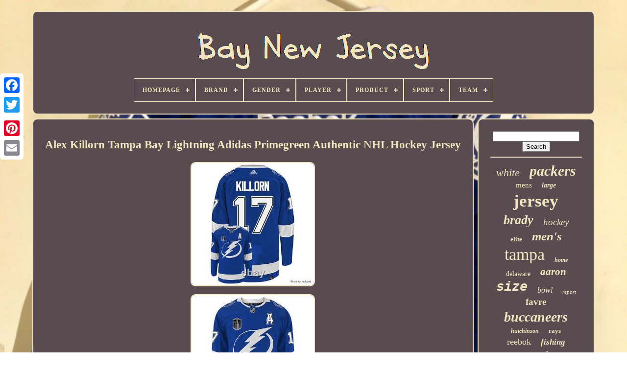

--- FILE ---
content_type: text/html
request_url: https://baynewjersey.com/alex-killorn-tampa-bay-lightning-adidas-primegreen-authentic-nhl-hockey-jersey.html
body_size: 4876
content:
<!DOCTYPE  HTML> 



<HTML>
 



		 <HEAD>
	  	


	
 	
<TITLE>


 Alex Killorn Tampa Bay Lightning Adidas Primegreen Authentic Nhl Hockey Jersey	
</TITLE>	
	
	
 <META	CONTENT='text/html; charset=UTF-8' HTTP-EQUIV='content-type'>  
	  
 
   <META  NAME='viewport'  CONTENT='width=device-width, initial-scale=1'>
   
	
	   

<LINK  REL='stylesheet'   TYPE='text/css' HREF='https://baynewjersey.com/jibe.css'> 
	

			<LINK TYPE='text/css' REL='stylesheet'   HREF='https://baynewjersey.com/pexuromej.css'>   


	 
 

	
 <SCRIPT  SRC='https://code.jquery.com/jquery-latest.min.js'   TYPE='text/javascript'> </SCRIPT> 

  
		


<SCRIPT SRC='https://baynewjersey.com/hotufon.js'	TYPE='text/javascript'  ASYNC> </SCRIPT> 
 
	
   <SCRIPT SRC='https://baynewjersey.com/zyfez.js' TYPE='text/javascript'> 
 </SCRIPT>
  

	
  <SCRIPT  SRC='https://baynewjersey.com/tezex.js'  ASYNC  TYPE='text/javascript'> 
  
 
</SCRIPT>

		

	  

<!--***********************************************************************************************************************************************************************-->
<SCRIPT TYPE='text/javascript' SRC='https://baynewjersey.com/gyqazekije.js' ASYNC> 	</SCRIPT>

	
	 	<SCRIPT	TYPE='text/javascript'>  	 var a2a_config = a2a_config || {};a2a_config.no_3p = 1; </SCRIPT>
   
 
	 
 <SCRIPT   ASYNC  SRC='//static.addtoany.com/menu/page.js'  TYPE='text/javascript'>	  </SCRIPT>	   
	<SCRIPT  SRC='//static.addtoany.com/menu/page.js'  TYPE='text/javascript' ASYNC> </SCRIPT>
	<SCRIPT TYPE='text/javascript' SRC='//static.addtoany.com/menu/page.js'  ASYNC> 		

</SCRIPT> 

 
	</HEAD>
   
  	
 <BODY DATA-ID='265946572570'>
	 
 		  



		 <DIV   CLASS='a2a_kit a2a_kit_size_32 a2a_floating_style a2a_vertical_style'  STYLE='left:0px; top:150px;'>
			<A CLASS='a2a_button_facebook'>  </A>
 
		
			 <A  CLASS='a2a_button_twitter'>     
</A>
	


			 <A CLASS='a2a_button_google_plus'>	


 </A> 	 	
			 

<!--***********************************************************************************************************************************************************************-->
<A  CLASS='a2a_button_pinterest'>   </A>
    
				<A CLASS='a2a_button_email'>	
	</A>
 
 

	
</DIV>  



	 
  <DIV  ID='sofuh'>
  
	   	 
		 
	<DIV ID='byrafe'>    	 	   
			

<A	HREF='https://baynewjersey.com/'>
	 <IMG SRC='https://baynewjersey.com/bay-new-jersey.gif' ALT='Bay New Jersey'></A>	  

			
<div id='vumybi' class='align-center'>
<ul>
<li class='has-sub'><a href='https://baynewjersey.com/'><span>Homepage</span></a>
<ul>
	<li><a href='https://baynewjersey.com/latest-items-bay-new-jersey.html'><span>Latest items</span></a></li>
	<li><a href='https://baynewjersey.com/most-popular-items-bay-new-jersey.html'><span>Most popular items</span></a></li>
	<li><a href='https://baynewjersey.com/recent-videos-bay-new-jersey.html'><span>Recent videos</span></a></li>
</ul>
</li>

<li class='has-sub'><a href='https://baynewjersey.com/brand/'><span>Brand</span></a>
<ul>
	<li><a href='https://baynewjersey.com/brand/adidas.html'><span>Adidas (516)</span></a></li>
	<li><a href='https://baynewjersey.com/brand/barnegat-bay-decoy.html'><span>Barnegat Bay Decoy (15)</span></a></li>
	<li><a href='https://baynewjersey.com/brand/caikag.html'><span>Caikag (36)</span></a></li>
	<li><a href='https://baynewjersey.com/brand/ccm.html'><span>Ccm (123)</span></a></li>
	<li><a href='https://baynewjersey.com/brand/fanatics.html'><span>Fanatics (74)</span></a></li>
	<li><a href='https://baynewjersey.com/brand/fanatics-authentic.html'><span>Fanatics Authentic (25)</span></a></li>
	<li><a href='https://baynewjersey.com/brand/fanatics-branded.html'><span>Fanatics Branded (38)</span></a></li>
	<li><a href='https://baynewjersey.com/brand/forever-collectibles.html'><span>Forever Collectibles (14)</span></a></li>
	<li><a href='https://baynewjersey.com/brand/green-bay-packers.html'><span>Green Bay Packers (14)</span></a></li>
	<li><a href='https://baynewjersey.com/brand/hampton-bay.html'><span>Hampton Bay (25)</span></a></li>
	<li><a href='https://baynewjersey.com/brand/logo-athletic.html'><span>Logo Athletic (13)</span></a></li>
	<li><a href='https://baynewjersey.com/brand/majestic.html'><span>Majestic (119)</span></a></li>
	<li><a href='https://baynewjersey.com/brand/mdf.html'><span>Mdf (21)</span></a></li>
	<li><a href='https://baynewjersey.com/brand/mitchell-ness.html'><span>Mitchell & Ness (332)</span></a></li>
	<li><a href='https://baynewjersey.com/brand/mitchell-and-ness.html'><span>Mitchell And Ness (16)</span></a></li>
	<li><a href='https://baynewjersey.com/brand/nike.html'><span>Nike (1610)</span></a></li>
	<li><a href='https://baynewjersey.com/brand/reebok.html'><span>Reebok (423)</span></a></li>
	<li><a href='https://baynewjersey.com/brand/russell-athletic.html'><span>Russell Athletic (35)</span></a></li>
	<li><a href='https://baynewjersey.com/brand/starter.html'><span>Starter (25)</span></a></li>
	<li><a href='https://baynewjersey.com/brand/wilson.html'><span>Wilson (31)</span></a></li>
	<li><a href='https://baynewjersey.com/latest-items-bay-new-jersey.html'>... (1604)</a></li>
</ul>
</li>

<li class='has-sub'><a href='https://baynewjersey.com/gender/'><span>Gender</span></a>
<ul>
	<li><a href='https://baynewjersey.com/gender/adult.html'><span>Adult (2)</span></a></li>
	<li><a href='https://baynewjersey.com/gender/anyone.html'><span>Anyone (4)</span></a></li>
	<li><a href='https://baynewjersey.com/gender/boys.html'><span>Boys (5)</span></a></li>
	<li><a href='https://baynewjersey.com/gender/female.html'><span>Female (21)</span></a></li>
	<li><a href='https://baynewjersey.com/gender/green-bay-packers.html'><span>Green Bay Packers (11)</span></a></li>
	<li><a href='https://baynewjersey.com/gender/male.html'><span>Male (39)</span></a></li>
	<li><a href='https://baynewjersey.com/gender/men.html'><span>Men (2798)</span></a></li>
	<li><a href='https://baynewjersey.com/gender/men-s.html'><span>Men's (12)</span></a></li>
	<li><a href='https://baynewjersey.com/gender/mens.html'><span>Mens (12)</span></a></li>
	<li><a href='https://baynewjersey.com/gender/mens-adult.html'><span>Mens / Adult (50)</span></a></li>
	<li><a href='https://baynewjersey.com/gender/mens-adult-size.html'><span>Mens / Adult Size (7)</span></a></li>
	<li><a href='https://baynewjersey.com/gender/tampa-bay-buccaneers.html'><span>Tampa Bay Buccaneers (2)</span></a></li>
	<li><a href='https://baynewjersey.com/gender/unisex-adult.html'><span>Unisex Adult (113)</span></a></li>
	<li><a href='https://baynewjersey.com/gender/unisex-children.html'><span>Unisex Children (5)</span></a></li>
	<li><a href='https://baynewjersey.com/gender/women.html'><span>Women (29)</span></a></li>
	<li><a href='https://baynewjersey.com/gender/youth.html'><span>Youth (5)</span></a></li>
	<li><a href='https://baynewjersey.com/latest-items-bay-new-jersey.html'>... (1994)</a></li>
</ul>
</li>

<li class='has-sub'><a href='https://baynewjersey.com/player/'><span>Player</span></a>
<ul>
	<li><a href='https://baynewjersey.com/player/aaron-rodgers.html'><span>Aaron Rodgers (370)</span></a></li>
	<li><a href='https://baynewjersey.com/player/bart-starr.html'><span>Bart Starr (45)</span></a></li>
	<li><a href='https://baynewjersey.com/player/brett-favre.html'><span>Brett Favre (187)</span></a></li>
	<li><a href='https://baynewjersey.com/player/clay-matthews.html'><span>Clay Matthews (32)</span></a></li>
	<li><a href='https://baynewjersey.com/player/devin-white.html'><span>Devin White (45)</span></a></li>
	<li><a href='https://baynewjersey.com/player/john-lynch.html'><span>John Lynch (34)</span></a></li>
	<li><a href='https://baynewjersey.com/player/jordan-love.html'><span>Jordan Love (28)</span></a></li>
	<li><a href='https://baynewjersey.com/player/klay-thompson.html'><span>Klay Thompson (84)</span></a></li>
	<li><a href='https://baynewjersey.com/player/martin-st-louis.html'><span>Martin St. Louis (42)</span></a></li>
	<li><a href='https://baynewjersey.com/player/mike-alstott.html'><span>Mike Alstott (42)</span></a></li>
	<li><a href='https://baynewjersey.com/player/mike-evans.html'><span>Mike Evans (53)</span></a></li>
	<li><a href='https://baynewjersey.com/player/nikita-kucherov.html'><span>Nikita Kucherov (83)</span></a></li>
	<li><a href='https://baynewjersey.com/player/ray-nitschke.html'><span>Ray Nitschke (34)</span></a></li>
	<li><a href='https://baynewjersey.com/player/reggie-white.html'><span>Reggie White (65)</span></a></li>
	<li><a href='https://baynewjersey.com/player/rob-gronkowski.html'><span>Rob Gronkowski (58)</span></a></li>
	<li><a href='https://baynewjersey.com/player/stephen-curry.html'><span>Stephen Curry (48)</span></a></li>
	<li><a href='https://baynewjersey.com/player/steven-stamkos.html'><span>Steven Stamkos (128)</span></a></li>
	<li><a href='https://baynewjersey.com/player/tom-brady.html'><span>Tom Brady (541)</span></a></li>
	<li><a href='https://baynewjersey.com/player/victor-hedman.html'><span>Victor Hedman (34)</span></a></li>
	<li><a href='https://baynewjersey.com/player/vincent-lecavalier.html'><span>Vincent Lecavalier (74)</span></a></li>
	<li><a href='https://baynewjersey.com/latest-items-bay-new-jersey.html'>... (3082)</a></li>
</ul>
</li>

<li class='has-sub'><a href='https://baynewjersey.com/product/'><span>Product</span></a>
<ul>
	<li><a href='https://baynewjersey.com/product/authentic-jersey.html'><span>Authentic Jersey (5)</span></a></li>
	<li><a href='https://baynewjersey.com/product/ball.html'><span>Ball (2)</span></a></li>
	<li><a href='https://baynewjersey.com/product/baseball-jersey.html'><span>Baseball Jersey (2)</span></a></li>
	<li><a href='https://baynewjersey.com/product/bobblehead.html'><span>Bobblehead (18)</span></a></li>
	<li><a href='https://baynewjersey.com/product/display-case.html'><span>Display Case (18)</span></a></li>
	<li><a href='https://baynewjersey.com/product/football-jersey.html'><span>Football Jersey (7)</span></a></li>
	<li><a href='https://baynewjersey.com/product/helmet.html'><span>Helmet (4)</span></a></li>
	<li><a href='https://baynewjersey.com/product/hoodie.html'><span>Hoodie (3)</span></a></li>
	<li><a href='https://baynewjersey.com/product/jersey.html'><span>Jersey (3030)</span></a></li>
	<li><a href='https://baynewjersey.com/product/jersey-shirt.html'><span>Jersey Shirt (2)</span></a></li>
	<li><a href='https://baynewjersey.com/product/jerseys.html'><span>Jerseys (427)</span></a></li>
	<li><a href='https://baynewjersey.com/product/lot.html'><span>Lot (3)</span></a></li>
	<li><a href='https://baynewjersey.com/product/nfl-football-jersey.html'><span>Nfl Football Jersey (7)</span></a></li>
	<li><a href='https://baynewjersey.com/product/nfl-jersey.html'><span>Nfl Jersey (3)</span></a></li>
	<li><a href='https://baynewjersey.com/product/puck.html'><span>Puck (2)</span></a></li>
	<li><a href='https://baynewjersey.com/product/shirt.html'><span>Shirt (5)</span></a></li>
	<li><a href='https://baynewjersey.com/product/sign.html'><span>Sign (6)</span></a></li>
	<li><a href='https://baynewjersey.com/product/single.html'><span>Single (19)</span></a></li>
	<li><a href='https://baynewjersey.com/product/sweatshirt.html'><span>Sweatshirt (2)</span></a></li>
	<li><a href='https://baynewjersey.com/product/vintage-nos-jersey.html'><span>Vintage Nos Jersey (15)</span></a></li>
	<li><a href='https://baynewjersey.com/latest-items-bay-new-jersey.html'>... (1529)</a></li>
</ul>
</li>

<li class='has-sub'><a href='https://baynewjersey.com/sport/'><span>Sport</span></a>
<ul>
	<li><a href='https://baynewjersey.com/sport/baseball.html'><span>Baseball (63)</span></a></li>
	<li><a href='https://baynewjersey.com/sport/baseball-mlb.html'><span>Baseball-mlb (124)</span></a></li>
	<li><a href='https://baynewjersey.com/sport/basketball.html'><span>Basketball (16)</span></a></li>
	<li><a href='https://baynewjersey.com/sport/basketball-nba.html'><span>Basketball-nba (82)</span></a></li>
	<li><a href='https://baynewjersey.com/sport/football.html'><span>Football (664)</span></a></li>
	<li><a href='https://baynewjersey.com/sport/football-nfl.html'><span>Football Nfl (2)</span></a></li>
	<li><a href='https://baynewjersey.com/sport/football-nfl.html'><span>Football-nfl (1027)</span></a></li>
	<li><a href='https://baynewjersey.com/sport/gridiron.html'><span>Gridiron (3)</span></a></li>
	<li><a href='https://baynewjersey.com/sport/hockey.html'><span>Hockey (242)</span></a></li>
	<li><a href='https://baynewjersey.com/sport/hockey-nhl.html'><span>Hockey - Nhl (2)</span></a></li>
	<li><a href='https://baynewjersey.com/sport/hockey-minors.html'><span>Hockey-minors (3)</span></a></li>
	<li><a href='https://baynewjersey.com/sport/hockey-nhl.html'><span>Hockey-nhl (427)</span></a></li>
	<li><a href='https://baynewjersey.com/sport/ice-hockey.html'><span>Ice Hockey (4)</span></a></li>
	<li><a href='https://baynewjersey.com/sport/soccer.html'><span>Soccer (3)</span></a></li>
	<li><a href='https://baynewjersey.com/sport/soccer-mls.html'><span>Soccer-mls (6)</span></a></li>
	<li><a href='https://baynewjersey.com/latest-items-bay-new-jersey.html'>... (2441)</a></li>
</ul>
</li>

<li class='has-sub'><a href='https://baynewjersey.com/team/'><span>Team</span></a>
<ul>
	<li><a href='https://baynewjersey.com/team/chicago-bears.html'><span>Chicago Bears (5)</span></a></li>
	<li><a href='https://baynewjersey.com/team/green-bay-packers.html'><span>Green Bay Packers (1133)</span></a></li>
	<li><a href='https://baynewjersey.com/team/los-angeles-lakers.html'><span>Los Angeles Lakers (3)</span></a></li>
	<li><a href='https://baynewjersey.com/team/new-england-patriots.html'><span>New England Patriots (12)</span></a></li>
	<li><a href='https://baynewjersey.com/team/new-york-giants.html'><span>New York Giants (42)</span></a></li>
	<li><a href='https://baynewjersey.com/team/new-york-jets.html'><span>New York Jets (4)</span></a></li>
	<li><a href='https://baynewjersey.com/team/new-york-mets.html'><span>New York Mets (3)</span></a></li>
	<li><a href='https://baynewjersey.com/team/new-york-rangers.html'><span>New York Rangers (3)</span></a></li>
	<li><a href='https://baynewjersey.com/team/new-york-yankees.html'><span>New York Yankees (4)</span></a></li>
	<li><a href='https://baynewjersey.com/team/north-bay-battalion.html'><span>North Bay Battalion (6)</span></a></li>
	<li><a href='https://baynewjersey.com/team/philadelphia-flyers.html'><span>Philadelphia Flyers (5)</span></a></li>
	<li><a href='https://baynewjersey.com/team/pittsburgh-pirates.html'><span>Pittsburgh Pirates (9)</span></a></li>
	<li><a href='https://baynewjersey.com/team/san-francisco-giants.html'><span>San Francisco Giants (4)</span></a></li>
	<li><a href='https://baynewjersey.com/team/syracuse-crunch.html'><span>Syracuse Crunch (10)</span></a></li>
	<li><a href='https://baynewjersey.com/team/tampa-bay-buccaneers.html'><span>Tampa Bay Buccaneers (1113)</span></a></li>
	<li><a href='https://baynewjersey.com/team/tampa-bay-devil-rays.html'><span>Tampa Bay Devil Rays (62)</span></a></li>
	<li><a href='https://baynewjersey.com/team/tampa-bay-lightning.html'><span>Tampa Bay Lightning (1124)</span></a></li>
	<li><a href='https://baynewjersey.com/team/tampa-bay-mutiny.html'><span>Tampa Bay Mutiny (11)</span></a></li>
	<li><a href='https://baynewjersey.com/team/tampa-bay-rays.html'><span>Tampa Bay Rays (190)</span></a></li>
	<li><a href='https://baynewjersey.com/team/tampa-bay-tritons.html'><span>Tampa Bay Tritons (2)</span></a></li>
	<li><a href='https://baynewjersey.com/latest-items-bay-new-jersey.html'>... (1364)</a></li>
</ul>
</li>

</ul>
</div>

		  
 </DIV> 



		<DIV  ID='zyranicepy'>  
			 <DIV   ID='qutinu'>
				 
 <DIV	ID='qimydoti'>

	 		</DIV>  	 

				<h1 class="[base64]">Alex Killorn Tampa Bay Lightning Adidas Primegreen Authentic NHL Hockey Jersey</h1> <img class="bi3j5j5jf" src="https://baynewjersey.com/img/Alex-Killorn-Tampa-Bay-Lightning-Adidas-Primegreen-Authentic-NHL-Hockey-Jersey-01-yl.jpg" title="Alex Killorn Tampa Bay Lightning Adidas Primegreen Authentic NHL Hockey Jersey" alt="Alex Killorn Tampa Bay Lightning Adidas Primegreen Authentic NHL Hockey Jersey"/>  <br/>

  
 <img class="bi3j5j5jf" src="https://baynewjersey.com/img/Alex-Killorn-Tampa-Bay-Lightning-Adidas-Primegreen-Authentic-NHL-Hockey-Jersey-02-zmb.jpg" title="Alex Killorn Tampa Bay Lightning Adidas Primegreen Authentic NHL Hockey Jersey" alt="Alex Killorn Tampa Bay Lightning Adidas Primegreen Authentic NHL Hockey Jersey"/> <br/> <img class="bi3j5j5jf" src="https://baynewjersey.com/img/Alex-Killorn-Tampa-Bay-Lightning-Adidas-Primegreen-Authentic-NHL-Hockey-Jersey-03-ubm.jpg" title="Alex Killorn Tampa Bay Lightning Adidas Primegreen Authentic NHL Hockey Jersey" alt="Alex Killorn Tampa Bay Lightning Adidas Primegreen Authentic NHL Hockey Jersey"/>	   <br/>



<br/> 
 
<img class="bi3j5j5jf" src="https://baynewjersey.com/jividu.gif" title="Alex Killorn Tampa Bay Lightning Adidas Primegreen Authentic NHL Hockey Jersey" alt="Alex Killorn Tampa Bay Lightning Adidas Primegreen Authentic NHL Hockey Jersey"/>   
<img class="bi3j5j5jf" src="https://baynewjersey.com/vitiwik.gif" title="Alex Killorn Tampa Bay Lightning Adidas Primegreen Authentic NHL Hockey Jersey" alt="Alex Killorn Tampa Bay Lightning Adidas Primegreen Authentic NHL Hockey Jersey"/>  

<br/> Shop Alex Killorn's Tampa Bay Lightning jerseys from Adidas. 	<br/>	  
 
<img class="bi3j5j5jf" src="https://baynewjersey.com/jividu.gif" title="Alex Killorn Tampa Bay Lightning Adidas Primegreen Authentic NHL Hockey Jersey" alt="Alex Killorn Tampa Bay Lightning Adidas Primegreen Authentic NHL Hockey Jersey"/>   
<img class="bi3j5j5jf" src="https://baynewjersey.com/vitiwik.gif" title="Alex Killorn Tampa Bay Lightning Adidas Primegreen Authentic NHL Hockey Jersey" alt="Alex Killorn Tampa Bay Lightning Adidas Primegreen Authentic NHL Hockey Jersey"/>
 
<br/>
	
				
				

	 <DIV  STYLE='margin:10px auto 0px auto'   CLASS='a2a_kit'> 
					  <A	DATA-SHOW-FACES='false'   DATA-ACTION='like'   DATA-LAYOUT='button'	DATA-SHARE='false' CLASS='a2a_button_facebook_like'>	  </A>	 
				 
</DIV> 
	   
				
				  	<DIV CLASS='a2a_kit a2a_default_style'  STYLE='margin:10px auto;width:120px;'>    
					
<A	CLASS='a2a_button_facebook'>
  </A>	
					 <A  CLASS='a2a_button_twitter'> </A>
					 

<A CLASS='a2a_button_google_plus'>	 </A>	

					  

<!--***********************************************************************************************************************************************************************-->
<A CLASS='a2a_button_pinterest'></A> 	  	
					
 	
<A	CLASS='a2a_button_email'>   </A>  
 
 
				 
 </DIV> 


					
				
			  
</DIV>
 

  
 
			
<DIV  ID='rupomyce'>   	
				
				

 


<!--***********************************************************************************************************************************************************************-->
<DIV ID='benepyj'> 	 	 
						 <HR> 	  
				
   
</DIV>

 
	


				 
 	<DIV	ID='libazeco'>	
		
 
</DIV> 
   
				
				  <DIV ID='pacypad'>
 	 
					<a style="font-family:Algerian;font-size:22px;font-weight:lighter;font-style:oblique;text-decoration:none" href="https://baynewjersey.com/totu/white.html">white</a><a style="font-family:Sonoma Italic;font-size:30px;font-weight:bold;font-style:oblique;text-decoration:none" href="https://baynewjersey.com/totu/packers.html">packers</a><a style="font-family:Carleton ;font-size:15px;font-weight:lighter;font-style:normal;text-decoration:none" href="https://baynewjersey.com/totu/mens.html">mens</a><a style="font-family:Klang MT;font-size:14px;font-weight:bold;font-style:oblique;text-decoration:none" href="https://baynewjersey.com/totu/large.html">large</a><a style="font-family:DawnCastle;font-size:35px;font-weight:bold;font-style:normal;text-decoration:none" href="https://baynewjersey.com/totu/jersey.html">jersey</a><a style="font-family:Zap Chance;font-size:26px;font-weight:bolder;font-style:italic;text-decoration:none" href="https://baynewjersey.com/totu/brady.html">brady</a><a style="font-family:Monotype.com;font-size:19px;font-weight:normal;font-style:oblique;text-decoration:none" href="https://baynewjersey.com/totu/hockey.html">hockey</a><a style="font-family:Erie;font-size:13px;font-weight:bolder;font-style:normal;text-decoration:none" href="https://baynewjersey.com/totu/elite.html">elite</a><a style="font-family:Footlight MT Light;font-size:25px;font-weight:bold;font-style:italic;text-decoration:none" href="https://baynewjersey.com/totu/men-s.html">men's</a><a style="font-family:Ner Berolina MT;font-size:34px;font-weight:normal;font-style:normal;text-decoration:none" href="https://baynewjersey.com/totu/tampa.html">tampa</a><a style="font-family:Terminal;font-size:12px;font-weight:bolder;font-style:oblique;text-decoration:none" href="https://baynewjersey.com/totu/home.html">home</a><a style="font-family:Palatino;font-size:14px;font-weight:lighter;font-style:normal;text-decoration:none" href="https://baynewjersey.com/totu/delaware.html">delaware</a><a style="font-family:Old English Text MT;font-size:21px;font-weight:bolder;font-style:italic;text-decoration:none" href="https://baynewjersey.com/totu/aaron.html">aaron</a><a style="font-family:Courier;font-size:27px;font-weight:bolder;font-style:oblique;text-decoration:none" href="https://baynewjersey.com/totu/size.html">size</a><a style="font-family:Verdana;font-size:16px;font-weight:normal;font-style:oblique;text-decoration:none" href="https://baynewjersey.com/totu/bowl.html">bowl</a><a style="font-family:Kino MT;font-size:11px;font-weight:lighter;font-style:oblique;text-decoration:none" href="https://baynewjersey.com/totu/report.html">report</a><a style="font-family:Impact;font-size:19px;font-weight:bolder;font-style:normal;text-decoration:none" href="https://baynewjersey.com/totu/favre.html">favre</a><a style="font-family:Trebuchet MS;font-size:28px;font-weight:bolder;font-style:oblique;text-decoration:none" href="https://baynewjersey.com/totu/buccaneers.html">buccaneers</a><a style="font-family:DawnCastle;font-size:12px;font-weight:bolder;font-style:italic;text-decoration:none" href="https://baynewjersey.com/totu/hutchinson.html">hutchinson</a><a style="font-family:Impact;font-size:13px;font-weight:bolder;font-style:normal;text-decoration:none" href="https://baynewjersey.com/totu/rays.html">rays</a><a style="font-family:Fritzquad;font-size:18px;font-weight:normal;font-style:normal;text-decoration:none" href="https://baynewjersey.com/totu/reebok.html">reebok</a><a style="font-family:New York;font-size:17px;font-weight:bold;font-style:italic;text-decoration:none" href="https://baynewjersey.com/totu/fishing.html">fishing</a><a style="font-family:Motor;font-size:15px;font-weight:lighter;font-style:normal;text-decoration:none" href="https://baynewjersey.com/totu/vapor.html">vapor</a><a style="font-family:Brooklyn;font-size:20px;font-weight:lighter;font-style:oblique;text-decoration:none" href="https://baynewjersey.com/totu/rodgers.html">rodgers</a><a style="font-family:Carleton ;font-size:18px;font-weight:bold;font-style:italic;text-decoration:none" href="https://baynewjersey.com/totu/brett.html">brett</a><a style="font-family:Chicago;font-size:23px;font-weight:lighter;font-style:italic;text-decoration:none" href="https://baynewjersey.com/totu/game.html">game</a><a style="font-family:Book Antiqua;font-size:24px;font-weight:lighter;font-style:oblique;text-decoration:none" href="https://baynewjersey.com/totu/adidas.html">adidas</a><a style="font-family:Arial MT Condensed Light;font-size:33px;font-weight:bold;font-style:oblique;text-decoration:none" href="https://baynewjersey.com/totu/nike.html">nike</a><a style="font-family:Haettenschweiler;font-size:32px;font-weight:normal;font-style:italic;text-decoration:none" href="https://baynewjersey.com/totu/green.html">green</a><a style="font-family:GilbertUltraBold;font-size:10px;font-weight:normal;font-style:normal;text-decoration:none" href="https://baynewjersey.com/totu/mitchell.html">mitchell</a><a style="font-family:Palatino;font-size:11px;font-weight:bold;font-style:oblique;text-decoration:none" href="https://baynewjersey.com/totu/ness.html">ness</a><a style="font-family:Coronet;font-size:31px;font-weight:lighter;font-style:italic;text-decoration:none" href="https://baynewjersey.com/totu/authentic.html">authentic</a><a style="font-family:Univers;font-size:16px;font-weight:bolder;font-style:oblique;text-decoration:none" href="https://baynewjersey.com/totu/limited.html">limited</a><a style="font-family:Trebuchet MS;font-size:17px;font-weight:lighter;font-style:normal;text-decoration:none" href="https://baynewjersey.com/totu/throwback.html">throwback</a><a style="font-family:Britannic Bold;font-size:29px;font-weight:lighter;font-style:oblique;text-decoration:none" href="https://baynewjersey.com/totu/lightning.html">lightning</a>  
				 
</DIV>	 
			
			</DIV> 
	
						

</DIV>

	
		 

 
<!--***********************************************************************************************************************************************************************-->
<DIV  ID='dalitisij'>	 
		
			
			 
<UL>
	 



				 	 <LI>   
					

 

 
<A HREF='https://baynewjersey.com/'>	   

Homepage     </A>  
				 

	</LI>
   
				  
   <LI>
 
						 <A HREF='https://baynewjersey.com/contactus.php'>Contact 


</A>
 
				
 
 
</LI>  	 

				  	

 <LI>

					 <A  HREF='https://baynewjersey.com/qywy.html'>  
Privacy Policies </A> 
 	 
				
 </LI> 
				   
<!--***********************************************************************************************************************************************************************-->
<LI>

					 	  


<A  HREF='https://baynewjersey.com/fakyg.html'>   Terms of service   </A>

					  </LI> 

    
				

			 </UL>	
	 
			
		 
	 
</DIV> 		  

	
</DIV>  
   
   </BODY>	 	

 		 	
</HTML>	 
